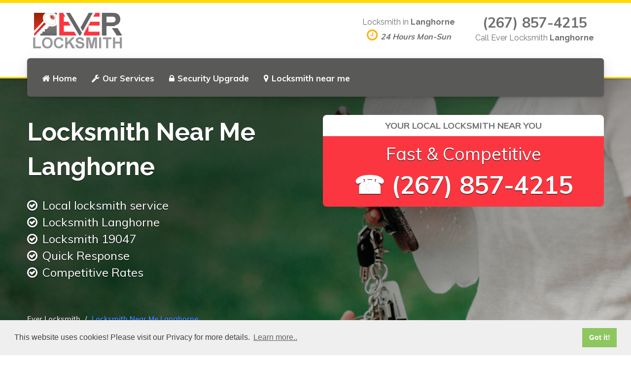

--- FILE ---
content_type: text/html; charset=utf-8
request_url: https://www.everlocksmith.com/langhorne-locksmith-19047/locksmith-near-me
body_size: 4350
content:
<!DOCTYPE html>
<html>
  <head>
    <meta charset="utf-8">
    <meta http-equiv="X-UA-Compatible" content="IE=edge">
    <meta name="viewport" content="width=device-width, initial-scale=1.0">
    <meta name="theme-color" content="#4DA5F4">
    <meta name="csrf-token" content="CWs3Lt7gDupjNNaGlSL72v08kCRfsAC+QMg+s=">
    <link rel="stylesheet" href="https://fonts.googleapis.com/css?family=Lato:400,700,900|Roboto:400,500,700">
    <link href="https://fonts.googleapis.com/css?family=Muli:400,600,700,800,900" rel="stylesheet">
    <meta http-equiv="content-language" content="en-gb">
    <link rel="shortcut icon" href="https://www.everlocksmith.com/static/everusa/favicon.png">
    <link rel="stylesheet" href="https://www.everlocksmith.com/static/everusa/css/main.css">
    <!-- google verification is done via TXT record / rp account-->
    <meta name="google-site-verification" content="eT7CmT4dTxwnrjOYbYWU0i55dJqhyp71-nI-DySzIuc">
    <title>Locksmith near me Langhorne | Ever Locksmith Langhorne</title>
    <meta name="description" content="For locksmith near you call Langhorne Locksmith - We are called out for locks change, locks installation, add extra security and lock-outs by local residents and businesses on daily basis. Call us when you need quality locksmith in Langhorne and the local areas.">
    <link rel="canonical" href="https://www.everlocksmith.com/locksmith-near-me">
    <meta name="Classification" content="Locksmith">
    <meta name="subject" content="Locksmith near me Langhorne">
    <meta name="City" content="Langhorne">
    <meta name="Geography" content="United Kingdom">
    <meta property="locale" content="en_GB">
    <script type="application/ld+json">{"@context":"https://schema.org","@type":"BreadcrumbList","itemListElement":[{"@type":"ListItem","position":1,"item":{"@id":"https://www.everlocksmith.com/","name":"Ever Locksmith"}},{"@type":"ListItem","position":2,"item":{"@id":"https://www.everlocksmith.com/langhorne-locksmith-19047/locksmith-near-me","name":"Locksmith near Langhorne"}}]}</script>
  </head>
  <body>
    <div class="site-wrapper">
      <div class="locksmith-near-me-cover">
        <div class="header__container">
          <div class="container">
            <div class="header">
              <div class="header__logo"><a href="/langhorne-locksmith-19047"><img src="https://www.everlocksmith.com/static/everusa/images/ever-logo.png" alt="Locksmith in Langhorne"></a>
                <button class="navbar-toggle" type="button" data-toggle="collapse" data-target=".navbar-collapse"><span class="sr-only">Toggle navigation</span><span class="navbar-toggle__text"></span><span class="navbar-toggle__icon-bar"><span class="icon-bar"></span><span class="icon-bar"></span><span class="icon-bar"></span></span></button>
              </div>
              <div class="header__navigation">
                <div class="collapse navbar-collapse">
                  <ul class="nav navbar-nav">
                    <li><a href="https://www.everlocksmith.com/langhorne-locksmith-19047" title="Locksmith in Langhorne"> <i class="fa fa-home" aria-hidden="true"></i>Home</a></li>
                    <li><a href="https://www.everlocksmith.com/langhorne-locksmith-19047/locksmith-services" title="Our Langhorne Locksmith Services"> <i class="fa fa-wrench" aria-hidden="true"></i>Our Services</a></li>
                    <li><a href="https://www.everlocksmith.com/langhorne-locksmith-19047/security-upgrade" title="Security upgrade in Langhorne"> <i class="fa fa-lock" aria-hidden="true"></i>Security Upgrade</a></li>
                    <li><a href="https://www.everlocksmith.com/langhorne-locksmith-19047/locksmith-near-me" title="Locksmith near me in Langhorne"> <i class="fa fa-map-marker" aria-hidden="true"></i>Locksmith near me</a></li>
                  </ul>
                  <ul class="nav navbar-nav navbar-right">
                  </ul>
                </div>
              </div>
              <div class="header__widgets">
                <div class="widget widget-icon-box">
                  <div class="icon-box">
                    <h4 class="icon-box__title">Locksmith in <strong>Langhorne</strong></h4><span class="icon-box__subtitle"><i class="fa fa-clock-o"> </i><em>24 Hours Mon-Sun</em></span>
                  </div>
                </div>
                <div class="widget widget-icon-box">
                  <div class="icon-box"><span class="icon-box__subtitle phone">(267) 857-4215</span>
                    <h4 class="icon-box__title">Call Ever Locksmith <strong>Langhorne</strong></h4>
                  </div>
                </div>
              </div>
            </div>
          </div>
        </div>
        <div class="sub-header slide">
          <div class="container slide-content">
            <div class="row my-4">
              <div class="col-lg-6">
                <h1>Locksmith Near Me  Langhorne</h1>
                <ul>
                  <li>Local locksmith service</li>
                  <li>Locksmith Langhorne</li>
                  <li>Locksmith 19047</li>
                  <li>Quick Response</li>
                  <li>Competitive Rates</li>
                </ul>
              </div>
              <div class="col-lg-6">
                <div class="panel-right">
                  <div class="panel-header">Your local locksmith near you</div>
                  <div class="panel-content"><span class="call-now-text">Fast & Competitive</span><span class="phone-number"><a class="phonelink" href="tel:+1 267-857-4215">☎ (267) 857-4215</a></span></div>
                </div>
              </div>
            </div>
          </div>
          <div class="breadcrumbs show-desktop">
            <div class="container">
              <ol class="breadcrumb" typeof="BreadcrumbList" vocab="https://schema.org/">
                <li><span property="itemListElement" typeof="ListItem"><span property="item" typeof="WebPage" title="Locksmith Services by Ever Locksmith in Langhorne" href="https://www.everlocksmith.com/"><span property="name">Ever Locksmith</span></span>
                    <meta property="position" content="1"></span></li>
                <li class="active"><span property="itemListElement" typeof="ListItem"><a property="item" typeof="WebPage" title="Locksmith Near Me in Langhorne" href="https://www.everlocksmith.com/langhorne-locksmith-19047/locksmith-near-me"><span property="name">Locksmith Near Me Langhorne</span></a>
                    <meta property="position" content="2"></span></li>
              </ol>
            </div>
          </div>
          <div class="attribution">Photo by <a href="https://www.pexels.com/@i-love-simple-beyond-388899" target="_blank">i love simple beyond</a> on <a href="https://www.pexels.com" target="_blank">Pexels</a></div>
        </div>
      </div>
      <div class="container large-pad pages-content">
        <div class="row">
          <div class="col-md-8 pages-two-column">
            <h2>Langhorne locksmith near you</h2>
            <h3 class="intro-content">Our professional Langhorne master locksmiths can help you with any locksmith issue, from <span class="red bold">lockouts</span> to <span class="red bold">lock repairs and lock replacements</span>. Customer satisfaction is key for our business, quality work coupled with affordable locksmith prices without compromise on quality products & service.</h3>
            <p><strong>Competitive rates</strong></p><span class="show-mobile"><img class="img-fluid rounded img-border mb-1" src="https://www.everlocksmith.com/static/everusa/images/large-247-everlocksmith.jpg" alt="Locksmith near me  Langhorne"></span>
            <p>Our experts’ Langhorne locksmiths would normally be the closest locksmith near you, and are available 24/7 for any lockout or locked-in emergencies. Where none-emergency service is required, we can still provide same day service in Langhorne and the local areas.</p>
            <hr>
            <div class="emergency">Lockmith near you? ... call us on:<span>☎ (267) 857-4215</span></div>
          </div>
          <div class="col-md-4"><span class="small-text show-desktop"><img class="img-fluid rounded" src="https://www.everlocksmith.com/static/everusa/images/multipoint.jpg" alt="Multipoint mechanism installed by Langhorne locksmith">
              <hr></span><span class="small-text show-desktop"><img class="img-fluid rounded mb-1" src="https://www.everlocksmith.com/static/everusa/images/abs.jpg" alt="ABS locks installed by Langhorne locksmith"></span></div>
        </div>
      </div>
      <section class="fluid-row-two">
        <div class="outer-container clearfix">
          <!-- Image Column-->
          <div class="image-column" style="background-image: url(/static/everusa/images/locksmith-near-me-large.jpg)">
            <figure class="image-box"><img src="https://www.everlocksmith.com/static/everusa/images/locksmith-near-me-large.jpg" alt="Langhorne Locksmith near me"></figure>
          </div>
          <!-- Content Column-->
          <div class="content-column">
            <div class="inner-column">
              <h2>About us</h2>
              <p>Our team of professional locksmiths can help you with any locksmith issue that may arise. From <a href="https://www.everlocksmith.com/locksmith-services" title="Langhorne emergency locksmith lockout">lockouts</a> to lock repairs and lock replacements. They also provide <a href="https://www.everlocksmith.com/security-upgrade" title="Langhorne Security upgrades">security upgrade</a> offering additional security to your home or business.</p>
              <ul class="icons-list">
                <li><span><i class="fa fa-users" aria-hidden="true"></i>Dedicated <br> Team</span></li>
                <li><span><i class="fa fa-wrench" aria-hidden="true"></i>Best <br> Engineers</span></li>
                <li><span><i class="fa fa-clock-o" aria-hidden="true"></i>24/7 <br> Service</span></li>
              </ul>
            </div>
          </div>
        </div>
      </section>
      <section class="grey-background">
        <div class="container">
          <div class="attribution mar">Photo by <a href="https://www.pexels.com/@rawpixel" target="_blank">rawpixel.com</a> on <a href="https://www.pexels.com" target="_blank">Pexels</a></div>
        </div>
        <div class="container">
          <div class="row">
            <div class="col-sm-4">
              <div class="cardBlock">
                <div class="cardContent">
                  <div class="card-header">
                    <h4><i class="fa fa-wrench fa-lg" aria-hidden="true"></i>Residential Locksmith</h4>
                  </div>
                  <ul class="list services">
                    <li class="service">Supply & Installation of locks</li>
                    <li class="service">24 Hour Emergency Locksmith</li>
                    <li class="service">Locks Repair</li>
                    <li class="service">Locks Replacement</li>
                    <li class="service">Lockout service</li>
                    <li class="service">Insurance Approved Locks</li>
                    <li class="service">Door Locks</li>
                    <li class="service">Windows Locks</li>
                  </ul>
                </div>
              </div>
            </div>
            <div class="col-sm-4">
              <div class="cardBlock">
                <div class="cardContent">
                  <div class="card-header">
                    <h4><i class="fa fa-clock-o fa-lg" aria-hidden="true"></i>Commercial Locksmith</h4>
                  </div>
                  <ul class="list services">
                    <li class="service">Non-destructive entry*</li>
                    <li class="service">Re-Key</li>
                    <li class="service">Locks, Deadbolts & Hardware</li>
                    <li class="service">Lock Repairs</li>
                    <li class="service">Break-In Repairs</li>
                    <li class="service">Business Keys</li>
                    <li class="service">Fast friendly reliable service</li>
                    <li class="service">After Burglary Security Upgrade</li>
                  </ul>
                </div>
              </div>
            </div>
            <div class="col-sm-4">
              <div class="cardBlock">
                <div class="cardContent">
                  <div class="card-header">
                    <h4><i class="fa fa-clock-o fa-lg" aria-hidden="true"></i>Auto / Car Locksmith</h4>
                  </div>
                  <ul class="list services">
                    <li class="service">Non-destructive entry*</li>
                    <li class="service">Unlock Car Doors</li>
                    <li class="service">Transponder Chips</li>
                    <li class="service">Transponder Keys Made</li>
                    <li class="service">Auto Lockouts, Keys Made</li>
                    <li class="service">Car keys made</li>
                    <li class="service">Fast friendly reliable service</li>
                    <li class="service">Car Lockout Service</li>
                  </ul>
                </div>
              </div>
            </div>
          </div>
        </div>
      </section>
      <div class="search-bar">
        <div class="container">
          <div class="row">
            <div class="col-sm-12 text-center"></div>
            <h2 class="search__title">Locksmith near me in Langhorne</h2>
            <div>
              <p class="light-text"><span itemprop="name">Ever Locksmith Langhorne</span> are proud to receive <span itemprop="aggregateRating" itemscope="" itemtype="http://schema.org/AggregateRating"><span itemprop="ratingValue">5 </span><span style="color: rgb(254, 190, 16);">
                     ★★★★★ </span>ratings based on <span itemprop="reviewCount">
                     12 </span>reviews from our customers on value and quality for our local locksmith in Langhorne</span></p>
              <meta itemprop="image" content="https://www.everlocksmith.com/static/everusa/images/large-247-everlocksmith.jpg">
              <meta itemprop="telephone" content="+1 267-857-4215">
              <meta itemprop="priceRange" content="From $19.00">
            </div>
          </div>
        </div>
      </div>
      <footer>
        <div class="footer-top" itemscope="" itemtype="https://schema.org/Locksmith">
          <div class="container">
            <div class="row">
              <div class="col-xs-12 col-md-3">
                <div class="widget">
                  <div class="textwidget"><a href="/langhorne-locksmith-19047"><img src="https://www.everlocksmith.com/static/everusa/images/ever-logo.png" alt="Ever Locksmith"></a>
                  </div>
                </div>
              </div>
              <div class="col-xs-12 col-md-3">
                <div class="widget">
                  <h6 class="footer-top__headings">SERVICES</h6>
                  <div class="menu-services-menu-container">
                    <ul class="menu" id="menu-services-menu-1">
                      <li><a href="https://www.everlocksmith.com/langhorne-locksmith-19047/locksmith-services" title="Our Langhorne Locksmith Services"> <i class="fa fa-wrench" aria-hidden="true"></i>Our Services</a></li>
                      <li><a href="https://www.everlocksmith.com/langhorne-locksmith-19047/security-upgrade" title="Security upgrade in Langhorne"> <i class="fa fa-lock" aria-hidden="true"></i>Security Upgrade</a></li>
                      <li><a href="https://www.everlocksmith.com/langhorne-locksmith-19047/locksmith-near-me" title="Locksmith near me in Langhorne"> <i class="fa fa-map-marker" aria-hidden="true"></i>Locksmith near me</a></li>
                    </ul>
                  </div>
                </div>
              </div>
              <div class="col-xs-12 col-md-2">
                <div class="widget">
                  <h6 class="footer-top__headings">NAVIGATION</h6>
                  <div class="menu-container">
                    <ul>
                      <li><a href="https://www.everlocksmith.com/langhorne-locksmith-19047">Home</a></li>
                      <li><a href="https://www.everlocksmith.com/langhorne-locksmith-19047/terms">Terms & Conditions</a></li>
                      <li><a href="https://www.everlocksmith.com/langhorne-locksmith-19047/privacy">Privacy</a></li>
                    </ul>
                  </div>
                </div>
              </div>
              <div class="col-xs-12 col-md-4">
                <div class="widget">
                  <h6 class="footer-top__headings">CONTACT INFO</h6>
                  <div class="lineswidget">
                    <p>Locksmith from:<span style="color:white">*</span></p>
                    <div class="footer-address"><span class="icon-container"><span>274 N Pine # B <br></span><span>Langhorne<br></span><span>PA 19047</span></span></div>
                    <p><span class="icon-container"><span class="fa fa-phone" style="color:#3baed4;"></span></span>(267) 857-4215</p>
                  </div>
                </div>
              </div>
            </div>
            <div>
            </div>
          </div>
        </div>
        <div class="footer-bottom">
          <div class="container">
            <div class="row">
              <div class="col-xs-12 col-md-4">
                <div class="footer-bottom__left">EVER LOCKSMITH</div>
              </div>
              <div class="col-xs-12 col-md-4">
                <div class="footer-bottom__center"><i class="fa fa-3x fa-cc-visa">&nbsp; </i><i class="fa fa-3x fa-cc-mastercard">&nbsp; </i><i class="fa fa-3x fa-cc-amex">&nbsp; </i></div>
              </div>
              <div class="col-xs-12 col-md-4">
                <div class="footer-bottom__right">© 2026. All rights reserved.</div>
              </div>
            </div>
            <div class="row">
              <div class="col-xs-12">
                <div class="links text-center">
                  <p>Site created by <a href="http://www.isralondon.com" target="_blank">IsraLondon.com</a></p>
                </div>
              </div>
            </div>
          </div>
        </div>
        <div id="callnowbutton"><a href="tel:+1 267-857-4215"><img src="https://www.everlocksmith.com/static/everusa/images/mob-click.png" alt="(267) 857-4215"></a></div>
      </footer>
    </div>
    <script src="https://www.everlocksmith.com/static/everusa/js/lib/jquery-3.1.1.min.js"></script>
    <script src="https://www.everlocksmith.com/static/everusa/js/lib/bootstrap.min.js"></script>
    <script src="https://www.everlocksmith.com/static/everusa/js/main.js"></script>
    <link rel="stylesheet" type="text/css" href="//cdnjs.cloudflare.com/ajax/libs/cookieconsent2/3.1.0/cookieconsent.min.css">
    <script src="//cdnjs.cloudflare.com/ajax/libs/cookieconsent2/3.1.0/cookieconsent.min.js"></script>
    <script>
      window.addEventListener("load", function(){
      window.cookieconsent.initialise({
        "palette": {
          "popup": {
          "background": "#efefef",
          "text": "#404040"
        },
        "button": {
          "background": "#8ec760",
          "text": "#ffffff"
        }
      },
      "content": {
        "message": "This website uses cookies! Please visit our Privacy for more details.",
        "link": "Learn more..",
        "href": "https://www.everlocksmith.com/langhorne-locksmith-19047/privacy",
        "target": '_self'
      }
      })});
      
      
    </script>
  <script defer src="https://static.cloudflareinsights.com/beacon.min.js/vcd15cbe7772f49c399c6a5babf22c1241717689176015" integrity="sha512-ZpsOmlRQV6y907TI0dKBHq9Md29nnaEIPlkf84rnaERnq6zvWvPUqr2ft8M1aS28oN72PdrCzSjY4U6VaAw1EQ==" data-cf-beacon='{"version":"2024.11.0","token":"3f95cc0da63849c4b97e3a884220f620","r":1,"server_timing":{"name":{"cfCacheStatus":true,"cfEdge":true,"cfExtPri":true,"cfL4":true,"cfOrigin":true,"cfSpeedBrain":true},"location_startswith":null}}' crossorigin="anonymous"></script>
</body>
</html>